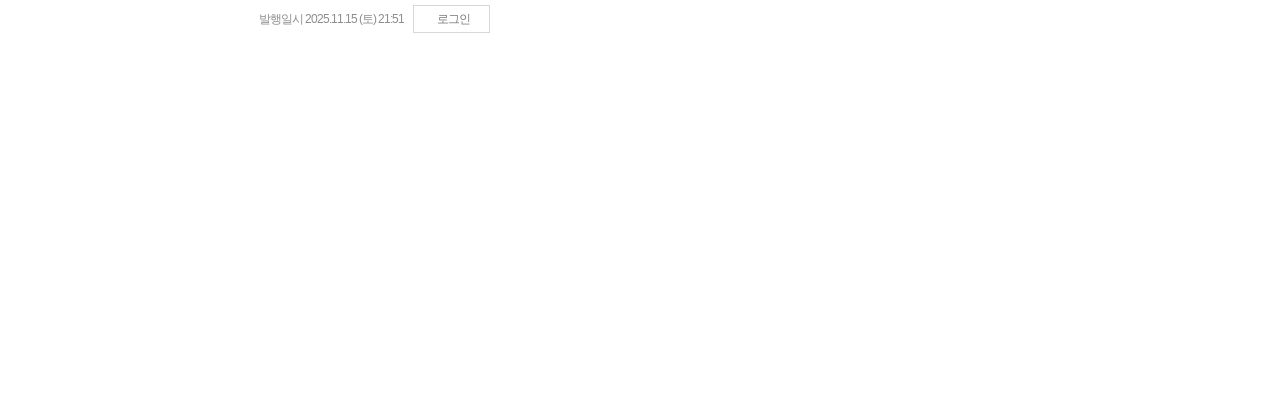

--- FILE ---
content_type: text/html
request_url: https://cms.nocutnews.co.kr/nocutnews/extensive_data_v4.htm
body_size: 355
content:
//<script type="text/javascript">
//<![CDATA[
if (!_Data) var _Data = {};
_Data.extensive = {"fivenews":{"index":39044,"title":"[11월 15일 17시]","file":{"url":"https:\/\/cdn-podcast.cbs.co.kr\/cbsv\/cbsaod\/5news\/251115_17.mp3","fileSize":3142251,"mimeType":"audio\/mpeg","originName":"251115_17.mp3"},"programindex":29}};
//]]>
//</script>


--- FILE ---
content_type: application/x-javascript
request_url: https://cms.nocutnews.co.kr/nocutnews/videolive_data.js
body_size: 343
content:
//<script type="text/javascript">
//<![CDATA[
if (!_Data) var _Data = {};
_Data.videolive = {"index":17386,"image":"https:\/\/i.ytimg.com\/vi\/nEDUaWyOLYY\/hqdefault.jpg","source":"https:\/\/www.youtube.com\/embed\/nEDUaWyOLYY","exposure":{"from":new Date(2025,10,14,17,29,0,0),"to":new Date(2025,10,14,17,57,0,0)}};
//]]>
//</script>
